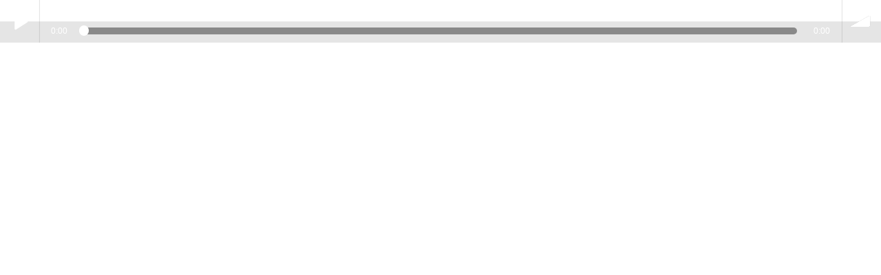

--- FILE ---
content_type: text/html; charset=UTF-8
request_url: https://embed.secure.website/apps/audio/sound-manager-2/single/v1?id=2009799&fontFamily=Arial&font-color=rgb(255%2C%20255%2C%20255)&size=16
body_size: 1689
content:
<!DOCTYPE html>
<html>
<head>
	<title>HTML-5 Audio Player</title>
	<script src="https://ajax.googleapis.com/ajax/libs/jquery/1.9.1/jquery.js" type="text/javascript"></script>
	<script type="text/javascript">

	var obj = {
			autoplay: false,
	
			loop:false,
		}

	$(document).ready(function(){
		$('.sm2-playlist-wrapper').on('click', '.download', function(){
			downloadFile($(this).parent());
		});
	});

	function downloadFile(el) {
		var self = this,
		id = el.attr('data-id');
		window.location = 'https://embed.secure.website/apps/audio/download/song/'+id;
	}

	function isSupportedFont(font) {
		var font = font || "";

		var supportedFonts = [
			/* Supported fonts */
			"arial", "arial black", "calibri", "cambria", "century gothic", "comic sans ms", "corbel", "courier new", "georgia", "impact", "tahoma", "times new roman", "trebuchet ms", "verdana",

			/* Generic family names only */
			"serif", "sans-serif", "monospace", "cursive", "fantasy", "system-ui",

			/* Global values */
			"inherit", "initial", "unset", ""
		];

		return $.inArray(font.toLowerCase(), supportedFonts) != -1;
	}
	</script>

    <script src="https://ajax.googleapis.com/ajax/libs/webfont/1/webfont.js"></script>
  <script type="text/javascript">
	var font = "Arial";
	if( ! isSupportedFont(font)){
		WebFont.load({google: { families: [font] } });
	}
  </script>
  
	<script type="text/javascript" src="/js/plugins/sound-manager-2/soundmanager2-nodebug-jsmin.js"></script>
	<script type="text/javascript" src="/js/plugins/sound-manager-2/sound-bar.js"></script>
	<link rel="stylesheet" href="https://maxcdn.bootstrapcdn.com/bootstrap/3.3.5/css/bootstrap.min.css">
	<link rel="stylesheet" type="text/css" href="/css/plugins/sound-manager-2/sound-bar.css">
	<link rel="stylesheet" type="text/css" href="https://cdn.secure.website/library/users/fonts/public/css/public-icons.min.css">

	<style type="text/css">
		body, html {
			padding: 0px;
			margin: 0px;
			width: 100%;
			height: 100%;
			overflow: hidden;
			background: transparent;
		}

		.sm2-bar-ui, .sm2-bar-ui .bd a, .cover {
			font-size: 16px;
			border-radius: 0px;
			color: rgb(255, 255, 255);
		   		    font-family: 'Arial';
		   		}

		.sm2-bar-ui .sm2-main-controls,
		.sm2-bar-ui .sm2-playlist-drawer {
			background-color: transparent;
		}

		.sm2-bar-ui .sm2-inline-texture {
			background: transparent;
		}

		.sm2-playlist-wrapper ul li a {
			padding: .75em 1em;
			line-height: 1.25em;
		}

		.download:hover {
			background-color: rgba(0,0,0,0.45) !important;
			cursor: pointer;
		}

		.sm2-bar-ui .sm2-inline-element, .sm2-bar-ui .sm2-button-element 
		.sm2-button-bd{
			min-width: 3.5em;
    		min-height: 3.5em;
		}

		.sm2-bar-ui .sm2-inline-status{
			padding: 0.75em 1em;
		}

		.sm2-bar-ui .sm2-playlist{
			height: 1.75em;
		}

		.sm2-progress-bd{
			padding: 0px 1.5em;
		}

	</style>
</head>
<div class="sm2-bar-ui full-width textured  light-text shiny">
	<div class="bd sm2-main-controls">
		<div class="sm2-inline-texture"></div>
		<div class="sm2-inline-gradient"></div>

 		<div class="sm2-inline-element sm2-button-element">
   			<div class="sm2-button-bd">
    			<a href="#play" class="sm2-inline-button play-pause">Play / pause</a>
   			</div>
  		</div>

  		<div class="sm2-inline-element sm2-inline-status">

	   		<div class="sm2-playlist">
	    		<div class="sm2-playlist-target">
			     <!-- playlist <ul> + <li> markup will be injected here -->
			     <!-- if you want default / non-JS content, you can put that here. -->
	    		</div>
	   		</div>

		   	<div class="sm2-progress">
	    		<div class="sm2-row">
		    		<div class="sm2-inline-time">0:00</div>
		     		<div class="sm2-progress-bd">
			     		<div class="sm2-progress-track">
			       			<div class="sm2-progress-bar"></div>
			       			<div class="sm2-progress-ball">
			       				<div class="icon-overlay"></div>
			       			</div>
			      		</div>
		     		</div>
	    			<div class="sm2-inline-duration">0:00</div>
	    		</div>
		   	</div>
		</div>
		<div class="sm2-inline-element sm2-button-element sm2-volume">
			<div class="sm2-button-bd">
		    	<span class="sm2-inline-button sm2-volume-control volume-shade"></span>
		    	<a href="#volume" class="sm2-inline-button sm2-volume-control">volume</a>
		   	</div>
		</div>

	</div>
	<div class="bd sm2-playlist-drawer sm2-element">

		<div class="sm2-inline-texture">
	   		<div class="sm2-box-shadow"></div>
	  	</div>

		<div class="sm2-playlist-wrapper">
			<ul class="sm2-playlist-bd">
				<li class="selected">
					<div class="sm2-row">
						<div class="sm2-col sm2-wide">
							<a href="https://static.secure.website/wscfus/10541936/25930798/1-13-20-russo-family-90-min-ccs-ENC.mp3" data-track-title="1  13  20  Russo Family   90 min   CCS" class="exclude button-exclude inline-exclude">1  13  20  Russo Family   90 min   CCS</a>
						</div>
						<div data-id="2009799" class="sm2-col">
							<a data-id="2009799" class="download"><i class="pi pi-download"></i></a>
						</div>
					</div>
				</li>
	    	</ul>
	  	</div>

	</div>
</div>
</body>
</html>
